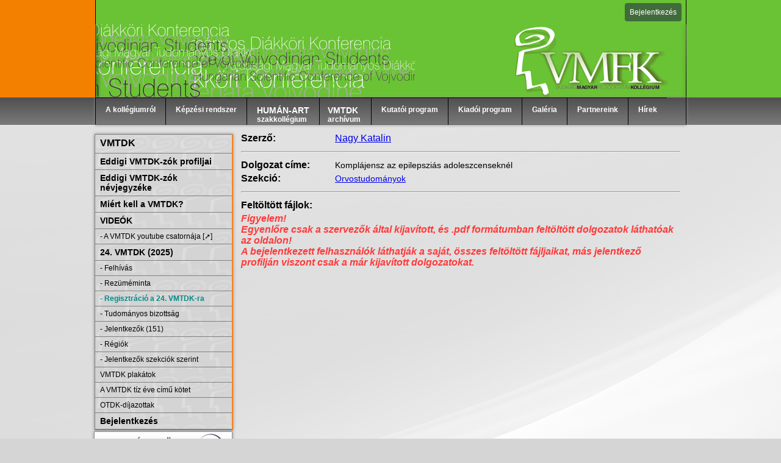

--- FILE ---
content_type: text/html; charset=utf-8
request_url: https://vmtdk.edu.rs/komplajensz-az-epilepszias-adoleszcenseknel
body_size: 3921
content:
<?xml version="1.0" encoding="UTF-8"?>
<!DOCTYPE html PUBLIC "-//W3C//DTD XHTML 1.0 Transitional//EN" "http://www.w3.org/TR/xhtml1/DTD/xhtml1-transitional.dtd">
<html xmlns="http://www.w3.org/1999/xhtml" xml:lang="hu" lang="hu">
  <head>
    <title>Komplájensz az epilepsziás adoleszcenseknél | Vajdasági Magyar Felsőoktatási Kollégium</title>
    <meta content="text/html; charset=utf-8" http-equiv="Content-Type" />
    <meta name="description" content="Vajdasági Magyar Tudományos Diákköri Konferencia" />
    <meta name="keywords" content="Vajdaság, tudomány" />
    <meta name="google-site-verification" content="yWGjrS0b6nPr-yQ0LJiZ8FlJAb3tUBjmxqH7Hbr3cQo" />
    <meta http-equiv="Content-Type" content="text/html; charset=utf-8" />
    <link rel="stylesheet" href="/css/default.css?v=195" type="text/css" />
    <link rel="stylesheet" href="/css/jquery.fancybox-1.3.4.css" type="text/css" />
    <link rel="stylesheet" href="/css/font-awesome.min.css" type="text/css" />
    <link href="/favicon.ico" rel="shortcut icon" />
    <link rel="alternate" type="application/rss+xml" title="VMTDK | RSS Gyűjtő" href="/fex.draw:follow.rss" />
    <script type="text/javascript" src="/fex/js/jquery-1.4.4.min.js">//</script>
    <script type="text/javascript" src="/fex/js/jquery.fex.js?v=64">//</script>
    <script type="text/javascript" src="/fex/js/jquery-ui.custom.min.js">//</script>
    <script type="text/javascript" src="/js/jquery.fancybox-1.3.4.pack.js">//</script>
    <script type="text/javascript" src="/js/checkform.js?v=64">//</script>
    <meta http-equiv="Content-Security-Policy" content="upgrade-insecure-requests" />
    <meta name="google-signin-scope" content="profile email" />
    <meta name="google-signin-client_id" content="807467812131-veqjqr23s3kj1p3q6dv6ipenuppv1a1b.apps.googleusercontent.com" />
    <script src="https://apis.google.com/js/platform.js" async="async" defer="defer"></script>
  </head>
  <body>
    <div class="memberbar">
      <div class="memberbar_inner">
        <a href="/login">Bejelentkezés</a>
      </div>
    </div>
    <div class="memberbar_right"></div>
    <div class="memberbar_left"></div>
    <div class="topout">
      <a href="/" id="top"></a>
    </div>
    <div class="headerout">
      <div id="header">
        <div class="headermenu">
          <ul id="nav">
            <li class="kollegiumrol">
              <a>A kollégiumról</a>
              <ul class="sub">
                <li>
                  <a href="/a_kollegium_letrejotte">Megalakulás</a>
                </li>
                <li>
                  <a href="/kuldetes_celok">Küldetés, célok</a>
                </li>
                <li>
                  <a href="/mediavisszhang">Médiavisszhang</a>
                </li>
                <li>
                  <a href="/kapcsolat">Kapcsolat</a>
                </li>
              </ul>
            </li>
            <li>
              <a>Képzési rendszer</a>
              <ul class="sub">
                <li>
                  <a href="/egyeni-tutorialis-kepzes" style="background-color:rgba(255,255,255,1); margin-left:-10px; text-transform:uppercase; color:#000000;">Egyéni tutoriális képzés</a>
                </li>
                <li>
                  <a class="kontextus" href="/kollegistak">Kollégisták</a>
                </li>
                <li>
                  <a class="kontextus" href="/tutorok">Tutorok</a>
                </li>
                <li>
                  <a class="kontextus" href="/kollegistak_tutorok">Nemzedékek</a>
                </li>
                <li>
                  <a class="kontextus" href="/palyazati_rendszer">Pályázati rendszer</a>
                </li>
                <li>
                  <a href="/kozossegi-kepzes" style="background-color:rgba(255,255,255,1); margin-left:-10px; text-transform:uppercase; color:#000000;">Közösségi képzés</a>
                </li>
              </ul>
            </li>
            <li>
              <a class="kontextus" href="/human-art"><font style="font-size:14px;">HUMÁN-ART</font><br />szakkollégium</a>
            </li>
            <li>
              <a href="/vmtdk" class="vmtdkarchivum"><font style="font-size:14px;">VMTDK</font><br />archívum
                  </a>
              <ul class="sub">
                <li>
                  <a href="/vmtdk23" class="kontextus">23. VMTDK (2024)</a>
                </li>
                <li>
                  <a href="/vmtdk22" class="kontextus">22. VMTDK (2023)</a>
                </li>
                <li>
                  <a href="/vmtdk21" class="kontextus">21. VMTDK (2022)</a>
                </li>
                <li>
                  <a href="/vmtdk20" class="kontextus">20. VMTDK (2021)</a>
                </li>
                <li>
                  <a href="/vmtdk19" class="kontextus">19. VMTDK (2020)</a>
                </li>
                <li>
                  <a href="/vmtdk18" class="kontextus">18. VMTDK (2019)</a>
                </li>
                <li>
                  <a href="/vmtdk17" class="kontextus">17. VMTDK (2018)</a>
                </li>
                <li>
                  <a href="/vmtdk16" class="kontextus">16. VMTDK (2017)</a>
                </li>
                <li>
                  <a href="/vmtdk15" class="kontextus">15. VMTDK (2016)</a>
                </li>
                <li>
                  <a href="/vmtdk14" class="kontextus">14. VMTDK (2015)</a>
                </li>
                <li>
                  <a href="/vmtdk13" class="kontextus">13. VMTDK (2014)</a>
                </li>
                <li>
                  <a href="/vmtdk12" class="kontextus">12. VMTDK (2013)</a>
                </li>
                <li>
                  <a href="/vmtdk11" class="kontextus">11. VMTDK (2012)</a>
                </li>
                <li>
                  <a href="/vmtdk10" class="kontextus">10. VMTDK (2011)</a>
                </li>
                <li>
                  <a href="/vmtdk9" class="kontextus">  9. VMTDK (2010)</a>
                </li>
                <li>
                  <a href="/vmtdk8" class="kontextus">  8. VMTDK (2009)  </a>
                </li>
                <li>
                  <a href="/vmtdk7" class="kontextus">  7. VMTDK (2008)  </a>
                </li>
                <li>
                  <a href="/vmtdk6" class="kontextus">  6. VMTDK (2007)  </a>
                </li>
                <li>
                  <a href="/vmtdk5" class="kontextus">  5. VMTDK (2006)  </a>
                </li>
                <li>
                  <a href="/vmtdk4" class="kontextus">  4. VMTDK (2005)  </a>
                </li>
              </ul>
            </li>
            <li>
              <a href="/kutatoi_program" title="TUDOMÁNYOS PROJEKTEK ÉS KONFERENCIÁK">Kutatói program</a>
              <ul class="sub">
                <li>
                  <a href="/philos-projekt" class="kontextus">Philos Project</a>
                </li>
                <li>
                  <a href="/dns_projekt" class="kontextus">DNS-projekt</a>
                </li>
                <li>
                  <a href="/jelfolyam_projekt" class="kontextus">Jelfolyam-projekt</a>
                </li>
                <li>
                  <a href="/kontextus_konferenciak" class="kontextus">konTEXTUS</a>
                </li>
                <li>
                  <a href="/tutorialis_kepzesi_kutatasi_projekt" class="kontextus">Tutoriális képzés</a>
                </li>
                <li>
                  <a href="/vmtdk-osszefoglalo" class="kontextus">VMTDK</a>
                </li>
              </ul>
            </li>
            <li>
              <a href="/kiadoi_program">Kiadói program</a>
              <ul class="sub">
                <li>
                  <a style="background-color:rgba(255,255,255,1); margin-left:-10px; text-transform:uppercase; color:#000000;">VMTDK top témák</a>
                </li>
                <li>
                  <a href="/vmtdk-top-tema-tenger" class="kontextus">Tenger</a>
                </li>
                <li>
                  <a style="background-color:rgba(255,255,255,1); margin-left:-10px; text-transform:uppercase; color:#000000;">folyóiratok</a>
                </li>
                <li>
                  <a href="/dns" class="kontextus">DNS</a>
                </li>
                <li>
                  <a href="/jelfolyam" class="kontextus">Jelfolyam</a>
                </li>
                <li>
                  <a href="/philos" class="kontextus">PHILOS</a>
                </li>
                <li>
                  <a href="/studium" class="kontextus">Stúdium</a>
                </li>
                <li>
                  <a style="background-color:rgba(255,255,255,1); margin-left:-10px;  text-transform:uppercase; color:#000000;">könyvek</a>
                </li>
                <li>
                  <a href="/kontextus" class="kontextus">konTEXTUS Könyvek</a>
                </li>
                <li>
                  <a href="/planta" class="kontextus">PLANTA Könyvtár</a>
                </li>
                <li>
                  <a href="/opus" class="kontextus">OPUS Könyvek</a>
                </li>
                <li>
                  <a href="/rezumekotetek" class="kontextus">Rezümékötetek</a>
                </li>
                <li>
                  <a href="/tdk_konyvtar" class="kontextus">TDK Könyvtár</a>
                </li>
                <li>
                  <a href="/a-vmtdk-tiz-eve" class="kontextus">A VMTDK tíz éve</a>
                </li>
              </ul>
            </li>
            <li>
              <a href="/galeria">Galéria</a>
            </li>
            <li>
              <a href="/partnereink">Partnereink</a>
            </li>
            <li>
              <a href="/hirek" style="font-size:12px;">Hírek</a>
            </li>
          </ul>
        </div>
      </div>
    </div>
    <div id="wrap">
      <div id="left-column">
        <div class="navbox">
          <a class="vmtdk" href="/vmtdk-osszefoglalo" style="font-size:16px; font-weight:bold;">VMTDK</a>
          <ul id="navbox_left">
            <li>
              <a href="/members" style="font-size:14px; font-weight:bold;">Eddigi VMTDK-zók profiljai</a>
              <a href="/eddigi-vmtdk-zok-nevjegyzeke" style="font-size:14px; font-weight:bold;">Eddigi VMTDK-zók névjegyzéke</a>
              <a href="/miert-kell-a-vmtdk" style="font-size:14px; font-weight:bold;">Miért kell a VMTDK?</a>
              <a style="font-size:14px; font-weight:bold;">VIDEÓK</a>
              <a href="https://www.youtube.com/channel/UCFdwEhRAnGfGJZZvOn5vfcw" style="font-size:12px;"> - A VMTDK youtube csatornája [➚] </a>
              <a style="font-size:14px; font-weight:bold;">24. VMTDK (2025)</a>
              <a href="/24-vmtdk-felhivas" style="font-size:12px;"> - Felhívás</a>
              <a href="/rezumeminta" style="font-size:12px;"> - Rezüméminta</a>
              <a href="/24-vmtdk-regisztracio" style="font-size:12px; font-weight: bold; color: darkcyan;"> - Regisztráció a 24. VMTDK-ra</a>
              <a href="/24-vmtdk-tudomanyos-bizottsag" style="font-size:12px;"> - Tudományos bizottság</a>
              <a href="/vmtdk-2025-members" style="font-size:12px;"> - Jelentkezők (151)</a>
              <a href="/vmtdk-2025-regions" style="font-size:12px;"> - Régiók </a>
              <a href="/vmtdk-2025-dissertations" style="font-size:12px;"> - Jelentkezők szekciók szerint</a>
              <a href="/vmtdk-plakatok" style="font-size:12px;">VMTDK plakátok</a>
              <a href="/a-vmtdk-tiz-eve" style="font-size:12px;">A VMTDK tíz éve című kötet</a>
              <a href="/otdk-dijazottak" style="font-size:12px;">OTDK-díjazottak</a>
              <a href="/login" style="font-size:14px; font-weight:bold;">Bejelentkezés</a>
            </li>
          </ul>
        </div>
        <a class="vmtdkplakat24" href="/vmtdk-2025-members"></a>
        <a class="kristalygomb" href="/kristalygomb"></a>
        <a class="szekcioelsok" href="/szekcioelsok"></a>
      </div>
      <div id="content">
        <div id="contentOuterElement">
          <div>
  <table border="0">
    <tr>
      <td width="150">
        <b>Szerző:</b>
      </td>
      <td colspan="2">
        <a href="/katalin-nagy">Nagy Katalin</a>
      </td>
    </tr>
    <tr>
      <td colspan="3">
        <hr />
      </td>
    </tr>
    <tr>
      <td>
        <b>Dolgozat címe:</b>
      </td>
      <td>
        <a style="font:14px Arial;" mane="komplajensz-az-epilepszias-adoleszcenseknel">Komplájensz az epilepsziás adoleszcenseknél</a>
      </td>
      <td rowspan="2"></td>
    </tr>
    <tr>
      <td>
        <b>Szekció:</b>
      </td>
      <td>
        <a style="font:14px Arial;" href="/vmtdk-2014-orvostudomanyok">  Orvostudományok</a>
      </td>
    </tr>
    <tr>
      <td colspan="3">
        <hr />
      </td>
    </tr>
    <tr>
      <td>
        <b>Feltöltött fájlok:</b>
      </td>
      <td colspan="2"></td>
    </tr>
    <tr>
      <td colspan="3">
        <b style="color:#FF3A3A;">
          <i>
                  Figyelem! <br />
                  Egyenlőre csak a szervezők által kijavított, és .pdf formátumban feltöltött dolgozatok láthatóak az oldalon!<br />
                  A bejelentkezett felhasználók láthatják a saját, összes feltöltött fájljaikat, más jelentkező profilján viszont csak a már kijavított dolgozatokat.
                </i>
        </b>
        <ol></ol>
      </td>
    </tr>
  </table>
</div>
        </div>
      </div>
    </div>
    <div class="footerout">
      <div id="footer"><a href="/adatvedelem" target="_blank">Adatvédelmi Nyilatkozat</a> |
            <a href="/login">Belépés</a><br /><br />Működteti a
            <a href="https://vmtdk.edu.rs/" target="_blank">Vajdasági Magyar Felsőoktatási Kollégium</a><div id="backtotop"><i title="Vissza az oldal tetejére" class="icon-chevron-up"></i></div></div>
    </div>
    <script type="text/javascript">
           $('#backtotop').click(function(){
             $("body,html").animate({ scrollTop: 0 }, 600);
             return false;
           });

           function googleSignOut() {
             console.log('gapi.load.auth2.');
             gapi.load('auth2', function() {
               console.log('gapi.auth2.init.');
               gapi.auth2.init().then(function () {
                 gapi.auth2.getAuthInstance().signOut().then(function () {
                   console.log('User signed out.');
                   window.location.href = '/fex.logout:';
                 });
               });
             });
             return false;
           }
        </script>
  </body>
</html>


--- FILE ---
content_type: text/css
request_url: https://vmtdk.edu.rs/css/default.css?v=195
body_size: 46614
content:
@charset "utf-8";

ul#szekciok {

}

ul#szekciok li.szekcioklist,
ul#szekciok li.szekcioklist a {
  margin: 0 0 20px 0;
  color: #474747;
  text-decoration: none;
}


ul#szekciok li.szekcioklist a:hover {
  margin: 0 0 20px 0;
  color: #F48000;
}

ul#szekciok li.szekcioklist a.szekcioklist {
   font-weight: bold;
   color: #000;
}

ul#szekciok li.szekcioklist a.szekcioklist:hover {
   font-weight: bold;
   color: #F48000;
}

a.szekcioklist {
  color: #000;
  text-decoration: none;
}

a.szekcioklist:hover {
  color: #F48000;
}

a.dolgname {
  font-size: 14px;
  margin: 0 0 0 50px;
  color: #474747;
  text-decoration: none;
  font-weight: bold;
  display: inline-block;
}

a.dolgszerz {
    font-size: 14px;
  color: #474747;
  text-decoration: none;
  font-style: italic;
  display:block;
  margin-left: 50px;
}

.backlist a {
  color: #F48000;
  font-weight: bold;
  text-decoration: none;
}

a.dolgname:hover,
a.dolgszerz:hover {
  color: #F48000;
}

.backlist a:hover {
  color: #F79B38;
}

h1.vmtdkdolg {
 color: #F48000;
  font-weight: bold;
  text-shadow: 0.5px 0.5px 1px #000;
}

a.mainlist {
  color: #000;
  font-weight: bold;
  text-decoration: none;
}

a.mainlist:hover {
  color: #F48000;
  font-weight: bold;
  text-decoration: none;
}

.mainlistsmall a {
  color: #696969;
  text-decoration: none;
}

.mainlistsmall a:hover {
  color: #F48000;
}

ul#mainullist {

}

.listwrapper {
  text-align: left;
  float: left;
  word-wrap: break-word;
  overflow: hidden;
}

.archivpage { font-family:Arial, Helvetica, sans-serif;}
.archivebox { float:left; padding:10px; border:1px solid #ccc; background: rgba(204, 204, 204, 0.6); width:600px; margin-bottom:10px;}
.archiveboxNoBorder { float:left; padding:10px;  border:0px; width:800px; margin-bottom:10px;}
.archivebox a { display:block; }
.archivebox ul { margin: 5px auto auto 140px; }
.archivebox li a { text-decoration: none; color: #000000; }
.archivebox li a:hover { text-decoration: underline; }
.archiveboxNoBorder a { display:block; float:left;}
.archivetitle { margin-left:10px; font-weight:bold; text-decoration:none; font-size:22px; color:#000000; }
.archivetitle:hover { text-decoration:underline;}
.archivedetails { float:left; font-size:14px; margin:8px 0 0 8px;}
.archivedetailsNoBorder { float:left; width:600px; font-size:14px; margin:8px 0 0 8px;}

a.trans { display:block; left top no-repeat ; padding-left:25px; text-decoration: none; color: #FF0000; }
a.trans font { color:#666666; font-size:13px; text-decoration: none; color: #336600; }

.vmtdk1 { width:141px; height:141px; background:url(/images/1vmtdk_logo.jpg) left top no-repeat; border:4px solid #CCC;  }
.vmtdk2 { width:141px; height:141px; background:url(/images/2vmtdk_logo.jpg) left top no-repeat;  border:4px solid #CCC;  }
.vmtdk3 { width:141px; height:141px; background:url(/images/3vmtdk_logo.jpg) left top no-repeat;  border:4px solid #CCC;  }
.vmtdk4 { width:141px; height:141px; background:url(/images/4vmtdk_logo.jpg) left top no-repeat;  border:4px solid #CCC;  }
.vmtdk5 { width:141px; height:141px; background:url(/images/5vmtdk_logo.jpg) left top no-repeat;  border:4px solid #CCC;  }
.vmtdk6 { width:141px; height:141px; background:url(/images/6vmtdk_logo.jpg) left top no-repeat;  border:4px solid #CCC;  }
.vmtdk7 { width:141px; height:141px; background:url(/images/7vmtdk_logo.jpg) left top no-repeat;  border:4px solid #CCC;  }
.vmtdk8 { width:141px; height:141px; background:url(/images/8vmtdk_logo.jpg) left top no-repeat;  border:4px solid #CCC;  }
.vmtdk9 { width:141px; height:141px; background:url(/images/9vmtdk_logo.jpg) left top no-repeat;  border:4px solid #CCC;  }
.vmtdk10 { width:141px; height:141px; background:url(/images/10vmtdk_logo.jpg) left top no-repeat;  border:4px solid #CCC;  }
.vmtdk11 { width:141px; height:141px; background:url(/images/11vmtdk_logo.jpg) left top no-repeat;  border:4px solid #CCC;  }
.vmtdk12 { width:141px; height:141px; background:url(/images/12vmtdk_logo.jpg) left top no-repeat;  border:4px solid #CCC;  }
.vmtdk13 { width:141px; height:141px; background:url(/images/13vmtdk_logo.jpg) left top no-repeat;  border:4px solid #CCC;  }
.vmtdk14 { width:141px; height:141px; background:url(/images/14vmtdk_logo.jpg) left top no-repeat;  border:4px solid #CCC;  }
.vmtdk15 { width:141px; height:141px; background:url(/images/15vmtdk_logo.jpg) left top no-repeat;  border:4px solid #CCC;  }
.vmtdk16 { width:141px; height:141px; background:url(/images/16vmtdk_logo.jpg) left top no-repeat;  border:4px solid #CCC;  }
.vmtdk17 { width:141px; height:141px; background:url(/images/17vmtdk_logo.jpg) left top no-repeat;  border:4px solid #CCC;  }
.vmtdk18 { width:141px; height:141px; background:url(/images/18vmtdk_logo.jpg) left top no-repeat;  border:4px solid #CCC;  }
.vmtdk19 { width:141px; height:141px; background:url(/images/19vmtdk_logo.jpg) left top no-repeat;  border:4px solid #CCC;  }
.vmtdk20 { width:141px; height:141px; background:url(/images/20vmtdk_logo.jpg) left top no-repeat;  border:4px solid #CCC;  }
.vmtdk21 { width:141px; height:141px; background:url(/images/21vmtdk_logo.jpg) left top no-repeat;  border:4px solid #CCC;  }
.vmtdk22 { width:141px; height:141px; background:url(/images/22vmtdk_logo.jpg) left top no-repeat;  border:4px solid #CCC;  }
.vmtdk23 { width:141px; height:141px; background:url(/images/23vmtdk_logo.jpg) left top no-repeat;  border:4px solid #CCC;  }
.vmtdk24 { width:141px; height:141px; background:url(/images/24vmtdk_logo.jpg) left top no-repeat;  border:4px solid #CCC;  }


.vmtdk1:hover { border:4px solid #eaeaea;  }
.vmtdk2:hover { border:4px solid #eaeaea;  }
.vmtdk3:hover { border:4px solid #eaeaea;  }
.vmtdk4:hover { border:4px solid #eaeaea;  }
.vmtdk5:hover { border:4px solid #eaeaea;  }
.vmtdk6:hover { border:4px solid #eaeaea;  }
.vmtdk7:hover { border:4px solid #eaeaea;  }
.vmtdk8:hover { border:4px solid #eaeaea;  }
.vmtdk9:hover { border:4px solid #eaeaea;  }
.vmtdk10:hover { border:4px solid #eaeaea;  }
.vmtdk11:hover { border:4px solid #eaeaea;  }
.vmtdk12:hover { border:4px solid #eaeaea;  }
.vmtdk13:hover { border:4px solid #eaeaea;  }
.vmtdk14:hover { border:4px solid #eaeaea;  }
.vmtdk15:hover { border:4px solid #eaeaea;  }
.vmtdk16:hover { border:4px solid #eaeaea;  }
.vmtdk17:hover { border:4px solid #eaeaea;  }
.vmtdk18:hover { border:4px solid #eaeaea;  }
.vmtdk19:hover { border:4px solid #eaeaea;  }
.vmtdk20:hover { border:4px solid #eaeaea;  }
.vmtdk21:hover { border:4px solid #eaeaea;  }
.vmtdk22:hover { border:4px solid #eaeaea;  }
.vmtdk23:hover { border:4px solid #eaeaea;  }
.vmtdk24:hover { border:4px solid #eaeaea;  }



.kapitany { color:#39F; font-size:12px; display:block; float:right;}

body {font-family: Arial,Arial,Arial,Helvetica,"Bitstream Vera Sans",sans-serif; padding:0; margin:0; background:url(/images/bodyback.jpg) center top repeat-x; background-color:#d5d5d5; }
a {}
.topout {  width:100%; background:url(/images/topout.png) center top no-repeat; height:120px;    }
#top { width:969px; display:block;  background:url(/images/top-back.jpg) left top no-repeat; height:120px; margin:0 auto; }
.headerout {
  width:100%;
  height:45px;
  margin-bottom:10px;
  background: #4f4f4f; /* Old browsers */
background: -moz-linear-gradient(top,  #4f4f4f 0%, #7a7a7a 100%); /* FF3.6+ */
background: -webkit-gradient(linear, left top, left bottom, color-stop(0%,#4f4f4f), color-stop(100%,#7a7a7a)); /* Chrome,Safari4+ */
background: -webkit-linear-gradient(top,  #4f4f4f 0%,#7a7a7a 100%); /* Chrome10+,Safari5.1+ */
background: -o-linear-gradient(top,  #4f4f4f 0%,#7a7a7a 100%); /* Opera 11.10+ */
background: -ms-linear-gradient(top,  #4f4f4f 0%,#7a7a7a 100%); /* IE10+ */
background: linear-gradient(to bottom,  #4f4f4f 0%,#7a7a7a 100%); /* W3C */
filter: progid:DXImageTransform.Microsoft.gradient( startColorstr='#4f4f4f', endColorstr='#7a7a7a',GradientType=0 ); /* IE6-9 */

}
#header { width:969px; /*background:url(/images/header-back.png) left top no-repeat;*/  height:26px; font-size:12px; margin:0 auto; margin-bottom:10px;  position: relative; z-index: 1; }
#header a {  display:block; float:left; color:#333; font-size:12px; font-weight:bold; text-decoration:none; padding:14px 0 2px 40px;  height:28px; margin-top:-8px;  }
#header a:hover {color: #000; }
.kezdooldal { background:url(/images/home-icon.png) left top no-repeat; margin-left:222px; width:87px;}
.kapcsolat { background:url(/images/contact-icon.png) left top no-repeat; width:87px;}
.kereses { background:url(/images/search-icon.png) left top no-repeat; width:87px; }
.rss { background:url(/images/rss-icon.png) left top no-repeat; width:165px;}

.headermenu {  height:44px; border-right:1px solid rgba(0,0,0,1); border-left:1px solid rgba(0,0,0,1); border-bottom:1px solid rgba(102,102,102,1); -moz-box-shadow: 0 0 5px #888; -webkit-box-shadow: 0 0 5px #888; box-shadow: 0 0 5px #888; }

ul#nav { list-style: none; padding: 0; margin: 0; }
ul#nav li { float: left; position: relative; text-align: left; border:1px solid black; border-right:none; border-bottom:none;  height:44px; cursor: default;}
ul#nav li a { display: block; font-weight: bold;  padding:12px 16px 13px 16px; margin:0;  height:20px; color:#FFF; }
ul#nav li a:hover{ background:#888; color:#fff; height:19px; }
li ul { display: none; position: absolute; top: 0; left: 0; font-weight: normal; padding: 1px 0 10px 0; margin-left:-1px; }
ul#nav li ul.sub { margin-top:44px; background: #666666}
ul#nav li ul.sub li{ list-style:none; margin:none; border:none; height:27px; width: 100%; }
ul#nav li ul.sub li a{ z-index:1; position:relative; font-weight: normal!important; border:1px solid #605d5c; height:19px; width:200px; padding:5px 7px 3px 3px;}
ul#nav li ul.sub li a:hover{ height:19px; }
li>ul { top: auto;left: auto; }
li:hover ul, li.over ul { display: block; }
ul#nav li ul.sub li a.kontextus { width:190px;}
ul#nav li a.vmtdkarchivum { padding:12px 17px 13px 13px;}
ul#nav li.kollegiumrol { border-left:none;}


#wrap { width:980px; margin:0 auto; clear:both;  }

#right-column { width:170px; float:left;  margin-top:-2px; margin-left:-5px; }
.vmtdk-archiv { width:170px; height:430px;  background:url(/images/right-back.png) left top no-repeat; padding:12px 0 0 10px; }
.vmtdk-archiv a { display:block; float:left; width:70px; height:70px; border:1px solid #999; margin:4px; }
.vmtdk-archiv a:hover { border:1px solid #f68121; }
.vmtdk24 { background:url(/images/24vmtdk_logo.jpg) left top no-repeat; }
.vmtdk23 { background:url(/images/23vmtdk_logo.jpg) left top no-repeat; }
.vmtdk22 { background:url(/images/22vmtdk_logo.jpg) left top no-repeat; }
.vmtdk21 { background:url(/images/21vmtdk_logo.jpg) left top no-repeat; }
.vmtdk20 { background:url(/images/20vmtdk_logo.jpg) left top no-repeat; }
.vmtdk19 { background:url(/images/19vmtdk_logo.jpg) left top no-repeat; }
.vmtdk18 { background:url(/images/18vmtdk_logo.jpg) left top no-repeat; }
.vmtdk17 { background:url(/images/17vmtdk_logo.jpg) left top no-repeat; }
.vmtdk16 { background:url(/images/16vmtdk_logo.jpg) left top no-repeat; }
.vmtdk15 { background:url(/images/15vmtdk_logo.jpg) left top no-repeat; }
.vmtdk14 { background:url(/images/14vmtdk_logo.jpg) left top no-repeat; }
.vmtdk13 { background:url(/images/13vmtdk_logo.jpg) left top no-repeat; }
.vmtdk12 { background:url(/images/12vmtdk_logo.jpg) left top no-repeat; }
.vmtdk11 { background:url(/images/11vmtdk_logo.jpg) left top no-repeat; }
.vmtdk10 { background:url(/images/10vmtdk_logo.jpg) left top no-repeat; }
.vmtdk9  { background:url(/images/9vmtdk_logo.jpg) left top no-repeat; }
.vmtdk8  { background:url(/images/8vmtdk_logo.jpg) left top no-repeat; }
.vmtdk7  { background:url(/images/7vmtdk_logo.jpg) left top no-repeat; }
.vmtdk6  { background:url(/images/6vmtdk_logo.jpg) left top no-repeat; }
.vmtdk5  { background:url(/images/5vmtdk_logo.jpg) left top no-repeat; }
.vmtdk4  { background:url(/images/4vmtdk_logo.jpg) left top no-repeat; }
.vmtdk3  { background:url(/images/3vmtdk_logo.jpg) left top no-repeat; }
.vmtdk2  { background:url(/images/2vmtdk_logo.jpg) left top no-repeat; }
.vmtdk1  { background:url(/images/1vmtdk_logo.jpg) left top no-repeat; }

#left-column { width:234px; float:left; margin-left:5px; }

.navbox { margin-top:5px; font-family: Arial, Helvetica, sans-serif; width:224px; border:1px solid gray; border-right:2px solid #f68121; -moz-box-shadow: 0 0 5px #888; -webkit-box-shadow: 0 0 5px#888; box-shadow: 0 0 5px #888; background: url(/images/menu-back.png) left top repeat;  }
.navbox ul { list-style: none; padding: 0; margin:0; margin-top:2px; text-align:left; width:225px; border-bottom:1px solid gray;  }
.navbox li { }
.navbox a.vmtdk { font-size:14px; width:211px; display: block; padding:5px; padding-left:8px; color: #000; text-decoration: none; }
.navbox a.vmtdk:hover { background-image:none;  background-color:#FFF; color:#f68121; }
.navbox li a { font-size:14px; width:211px; display: block; padding:5px; padding-left:8px; color: #000; text-decoration: none; border-top:1px solid gray; }
.navbox li a span { text-transform:uppercase; font-size:14px; display:block; }
.navbox li a font { font-size:12px; display:block;}
.navbox li a:hover { background-image:none;  background-color:#FFF; color:#f68121; }
.navbox li a.vmtdkmenu { border-top:none; margin-bottom:5px; margin-top:8px; font-size:16px;}
.navbox li a.vmtdkmenu:hover { border-top:none; margin-bottom:5px; margin-top:8px; font-size:16px; color:#000000; background:none;}

a.vmtdkplakat, a.vmtdkplakat22 { display:block; height:327px; background:url(/images/22vmtdk-plakat.png) left top no-repeat; margin:5px 0 5px 0;}
.kristalygomb { display:block; background:url(/images/kristalygomb.png) left top no-repeat; width:227px; height:53px; margin-top:2px; margin-left:-1px; -moz-box-shadow: 0 0 5px #888; -webkit-box-shadow: 0 0 5px#888; box-shadow: 0 0 5px #888; }
.szekcioelsok { display:block; background:url(/images/szekcioelsok.png) left top no-repeat; width:227px; height:53px; margin-top:10px; margin-left:-1px; -moz-box-shadow: 0 0 5px #888; -webkit-box-shadow: 0 0 5px#888; box-shadow: 0 0 5px #888; }
.regisztracio { display:block; background:url(/images/regisztracio.png) left top no-repeat; width:226px; height:52px; margin-left:-3px; margin-top:6px;}
.regisztracio:hover { display:block; background:url(/images/regisztracio.png) left bottom no-repeat; width:226px; height:52px; }
.vmtdkfelhivas { display:block; background:url(/images/felhivas.png) left top no-repeat; width:226px; height:52px; margin-left:-3px; margin-top:6px;}
.vmtdkfelhivas:hover { display:block; background:url(/images/felhivas.png) left bottom no-repeat; width:226px; height:52px; }

.flashback { width:736px; height:425px; background:url(/images/flash-back.png) left top no-repeat; margin-top:5px;  }
#BannerDiv { margin:1px 0 0 1px;}

#content { width:726px; padding:0 12px 0 8px; float:left; margin-left:-5px; margin-bottom:10px; min-height:930px; }
.jelentkezz {  background:url(/images/jelentkezz.png) left top no-repeat; width:505px; height:56px; margin-left:15px; margin-top:20px; margin-bottom:20px; }
.registration { margin:3px 0 0 7px; height:207px;  }
.registration div { width:170px; padding:3px; float:left; font-size:11px; }
.step-head { }
.stepcont1 { display:block; width:162px; border:1px solid gray; height:150px; background: rgb(255,255,255);
background: -moz-linear-gradient(top,  rgba(255,255,255,1) 0%, rgba(229,229,229,1) 100%);
background: -webkit-gradient(linear, left top, left bottom, color-stop(0%,rgba(255,255,255,1)), color-stop(100%,rgba(229,229,229,1)));
background: -webkit-linear-gradient(top,  rgba(255,255,255,1) 0%,rgba(229,229,229,1) 100%);
background: -o-linear-gradient(top,  rgba(255,255,255,1) 0%,rgba(229,229,229,1) 100%);
background: -ms-linear-gradient(top,  rgba(255,255,255,1) 0%,rgba(229,229,229,1) 100%);
background: linear-gradient(to bottom,  rgba(255,255,255,1) 0%,rgba(229,229,229,1) 100%);
filter: progid:DXImageTransform.Microsoft.gradient( startColorstr='#ffffff', endColorstr='#e5e5e5',GradientType=0 );
 padding:6px; margin:-3px 0 0 -3px; text-align: center;  }
 .stepcont1 a {color: #eb7515;font-weight: bold;text-decoration: none; }

.step1head1 {  background:url(/images/step1head-1.jpg) left top no-repeat; display:block; width:176px; height:45px; margin:-3px 0 3px -3px; }
.step1head2 {  background:url(/images/step1head-2.jpg) left top no-repeat; display:block; width:176px; height:45px; margin:-3px 0 3px -3px; }
.step2head1 { background:url(/images/step2head-1.jpg) left top no-repeat; display:block; width:176px; height:45px; margin:-3px 0 3px -3px; }
.step2head2 { background:url(/images/step2head.jpg) left top no-repeat; display:block; width:176px; height:45px; margin:-3px 0 3px -3px; }
.step3head1 { background:url(/images/step3head-1.jpg) left top no-repeat; display:block; width:176px; height:45px; margin:-3px 0 3px -3px; }
.step3head2 { background:url(/images/step3head.jpg) left top no-repeat; display:block; width:176px; height:45px; margin:-3px 0 3px -3px; }
.step1 { margin:2px 0 0 2px; }
.avatar { width:90px; height:90px; border-radius: 60px; margin:5px 0 5px 40px; display:block; background:url(/images/avatar-whois.jpg) left top no-repeat;}
.avatar img { border:none; border-radius: 60px; float: left; height: 90px; transition: all 0.4s ease 0s; width: 90px; }
.name { width:176px; display:block; margin-left:-3px; text-align:center; font-size:14spx; font-weight:bold;}
.name a { width:176px; display:block; text-align:center; font-size:14px; font-weight:bold; text-decoration:none; color: #000; margin-bottom:4px;}
.useredit { width:173px; display:block; margin-left:-3px; text-align:center;}
.signout { display:block; margin:8px 2px 5px 0; float:right; color:#900;}
a.signout {color: red;}

.step-head-active { display:block; font-size:11px; width:176px; height:18px; background-color:#CCC; color:#e60028; margin:-3px 0 3px -3px; text-align:center; padding-top:4px; cursor:default;  }
.g-y-f { display:block; background:url(/images/social.png) left top no-repeat; width:300px; height:80px; margin-top: 10px; }
.logio-icon { display:block; background:url(/images/logioID.jpg) left top no-repeat; width:80px; height:27px; margin:4px 0 0 40px;}
.step2 { margin:2px 0 0 11px; background-color:#FFF; height:197px; }
.step3 { margin:2px -5px 0 11px; background-color:#FFF; height:197px;}

.swf {background:url(/images/swf-back.png) left bottom no-repeat; float:left; width:559px; height:322px; padding:0 0 0 1px; margin-top:4px; }
.swf .object { width:550px; height:313px;  }


.felhivas { font-size:12px; padding-top:5px; clear:both;  }

.footerout { width:100%; height:70px; border-bottom:6px solid #f48000; background: #6AC335; clear:both; border-top:2px solid #f48000; margin-top:15px;  }
#footer { width:949px; background: #6AC335; height:50px; padding:10px;  margin:0 auto; clear:both; /*border-bottom:3px solid #f67e1f; border-top:1px solid gray; */ font-size:12px; color: #000;}
#footer a { color: #000; }
.tamogatok { float:left; margin-right:10px; margin-top:5px;  }
.felkol-logo {text-decoration:none; display:block; float:left; width:70px; height:101px; background:url(/images/vmfk-logo-gray.jpg) top left no-repeat;}
.szulofold-logo {text-decoration:none; display:block; float:left; width:69px; height:81px; background:url(/images/szulofoldlogo-gray.jpg) top left no-repeat;}

.frisshireink { font-size:13px; margin:4px;}

/* profil member */

div.Form {width:410px; margin-left:30px; margin-top:30px;}
div.Form div.VMTDKHead { padding-top:30px; font:bold 14px Arial; color:#000000; text-align:left; margin-bottom:15px; }
div.Form div.VMTDKHead span { font:bold 10px Arial; color:#000000; }
div.Form div.Input { float:left; width:215px;  }
div.Form div.InputEmail { float:left; width:208px; text-align:left; font-family:Arial; font-size:11px; padding:5px 0 0 2px;  height:17px;   }
div.Form div.Value { float:left; width:150px; text-align:right; margin-top:6px; font:11px Arial; color:#333333;}
div.Form div.Head { font:bold 14px Arial; width:350px; text-align:left; margin:5px 0 2px 0;}
div.Form div.Lead { font:bold 12px Arial; width:200px; text-align:left; padding-left:150px; clear:both;}
div.Form div.Info { clear:both; background:url(/images/adatok.gif) no-repeat; width:454px; height:126px; margin:15px 0 0 -20px; }
div.Form div.InfoText { clear:both; font:bold 9px Arial; color:#000000; background-color:#CCCCCC; width:350px; margin:15px 0 0 20px; text-align:right; padding:5px 5px 5px 5px; }
div.Form div.Save { clear:both; background:url(/images/line_save_top.gif) no-repeat; width:360px; text-align:right; margin-right:20px; padding-top:30px; }
div.Form div.Icon { float:left; width:27px; height:26px;}
div.Form img { border:none; }
div.Form hr {  }
div.Form select.date-year { height: 22px;	font: 11px Arial; margin-top:4px;	color: #000000; border: 1px solid #AAAAAA;}
div.Form select.date-month { height: 22px;	font: 11px Arial; margin-top:4px;	color: #000000; border: 1px solid #AAAAAA;}
div.Form select.date-day { height: 22px;	font: 11px Arial; margin-top:4px;	color: #000000; border: 1px solid #AAAAAA;}
div.Form select.Select { height: 22px;	width:208px; font: 11px Arial; margin-top:4px;	color: #000000; border: 1px solid #AAAAAA;}
div.Form textarea.Textarea { height: 30px;	width:203px; font: 11px Arial; border: 1px solid #AAAAAA; }
div.Form textarea.TextareaOver { height: 30px;	width:203px; font: 11px Arial; border: 1px solid #278a00; }
div.Form input.Input {	height: 16px;	width:200px; margin: 4px 2px 0 0;	padding: 2px 2px 0 2px;	color: #000000;	font: 11px Arial;	cursor: text;	border: 1px solid #AAAAAA; }
div.Form input.InputOver {	height: 16px;	width:200px;	margin: 4px 2px 0 0;	padding: 2px 2px 0 2px;	color: #000000;	font: 11px Arial;	cursor: text; border: 1px solid #278a00; background: #FFFFFF; }
div.Form input.input_submit { border: 0; height: 20px; width: 60px; 	margin: 0; 	padding: 0 2px 0 2px; color: #FFFFFF; background: #a0a2b5; 	font:bold 11px Arial, Arial; text-align: center;	cursor: pointer;	border: 1px solid #4e4f58;}
div.Form input.input_submit_over { border: 0; 	height: 20px; width: 60px; margin: 0; padding: 0 2px 0 2px; color: #FFFFFF; background: #a0a2b5; font:bold 11px Arial, Arial; text-align: center; cursor: pointer; border: 1px solid #0b0071; }
input.input_submit { border: 0; height: 20px; width: 60px; 	margin: 5px; color: #FFFFFF; background: #a0a2b5; 	font:bold 11px Arial, Arial; text-align: center;	cursor: pointer;	border: 1px solid #4e4f58;}

div.UserInformations div.Info { margin-bottom:15px;}
div.ProfileLakhelyA { background-color:#eaeaea; margin:5px; padding:5px; font-size:11px; color:#666666; text-align:center; font-family: Arial, Arial, Helvetica, sans-serif;}
div.ProfileLakhelyA font { color:#CC0000;}


/* user */

div.User { font-family:Arial; margin:20px 0 0 20px; float:left; }
div.User div.UserName {font-family:Arial; font-weight:bold; font-size:16px;}

/*article*/
.article { }
.article_share { padding:8px 5px 3px 5px; border:1px solid #ccc; background: #eee;}
.article_share .addthis {
  width: 180px;
  float: right;
}
.article title {  }
h1.title {  margin-top:10px; }
h1.title a { font-size:18px; font-weight:normal; color:#000; text-decoration:underline; }
.article .lead { font-size:14px;}
a.addthis_button_compact { font-size:12px; color:#3B5998;}
.articleclear { width:700px; height:10px; clear:both;}

div.UserInformations {margin-top:5px; padding-top:5px; padding-bottom:20px; }
div.UserInformations div.Aboutme { font-size:12px; margin:5px; color:#666666; font-style:italic; border-bottom:1px solid #EAEAEA; padding-bottom:3px;}
div.UserInformations div.Contact { float:left; font-size:12px; width:280px; padding-top:20px; padding-left:10px; margin-bottom:30px; }
div.UserInformations div.Contact span.UserData { font-size:14px; color:#666; margin-right:2px;}
div.UserInformations div.Info { float:left; text-align:left; }
div.UserInformations div.Info strong {color: #eb7515;font-size: 24px; text-shadow: 0.5px 0.5px 0.5px #696969;}

div.UserInformations div.Info div.ProfilAvatarBack {  width:65px; height:65px;margin-top: 10px; margin-bottom: 20px; }
div.UserInformations div.Info div.UserMeta div { font-family:Arial;}
div.UserInformations div.Info div.UserMeta div a { font-size:11px; color:#333333; text-decoration:none; }
div.UserInformations div.Info div.UserMeta div a:hover { text-decoration:underline;}
div.UserAvatarBack { background:url(/images/back_avatar.gif) left top no-repeat; width:82px; height:81px; text-align:left; margin-left:40px;  }
div.UserContactFunction { clear:both; border-top:1px solid gray; font-family:Arial; background-color:#efefef; text-align:right; padding:2px 2px 2px 0; }
div.UserContactFunction a { font-size:12px; color:#000000; text-decoration:none;  }
div.UserContactFunction a:hover { text-decoration:underline;  }




div.City { text-transform:uppercase; width:180px; font:14px Arial; color: #333333; text-decoration:none;}
div.City a { text-transform:uppercase; width:180px; font:10px Arial; color: #333333; text-decoration:none;}
div.City a:hover { text-decoration:underline;}
div.Country { text-transform:uppercase; width:180px; font:11px Arial; color: #333333; text-decoration:none;}
div.Country a { text-transform:uppercase; width:180px; font:11px Arial; color: #333333; text-decoration:none; }
div.Country a:hover { text-decoration:underline;}
div.University { margin-top:4px; padding-top:1px; font-size: 13px;}
div.University a { font:bold 9px Verdana; color: #333333; text-decoration:none; font-size: 13px; }
div.University a:hover { text-decoration:underline;}
div.Faculty { margin-top:2px; font-size: 14px; }
div.Faculty a { font:italic 9px Verdana; color: #333333; text-decoration:none;font-size: 14px; }
div.Faculty a:hover { text-decoration:underline;}
div.divider {border-bottom:1px solid #eaeaea;margin-bottom: 5px; margin-top: 15px;}

div.aszerzodolg { clear:both; color:#333; width:410px; padding:4px; font-size:12px; margin-left:10px; padding-top:2px; border-top:1px dotted #aaaaaa; padding-top: 10px;}

div.aszerzodolg li ol {list-style: none;}

div.aszerzodolg li {display: inline-block; border-bottom: 1px solid #ccc; margin-bottom: 10px; padding-bottom: 40px; padding-top: 20px;}

div.dolik { padding:4px; width:410px; background-color:#f7f7f7; margin-left:10px; }
.DissertationIndexBox a.dolgozat {   color: #696969;
    display: block;
    font-size: 16px;
    text-decoration: none;
    width: 300px;
    word-wrap: break-word; }
a.dolgozat a { font-size:16px; color: #696969;text-decoration: none;  }
a.dolgozat a:hover { font-size:16px; color: #f48000;text-decoration: none;  }

div.vmtdk_2025 { font-size:12px; margin-top:3px; background: url(/images/vmtdkikonok/24.png) no-repeat; width: 400px; height: 60px; display: block; float: left; margin-bottom: 20px; display: inline-block;}
div.vmtdk_2025 a {text-align: left; margin-left: 70px;color: #eb7515;font-weight: bold; font-size: 14px;}

div.vmtdk_2024 { font-size:12px; margin-top:3px; background: url(/images/vmtdkikonok/23.png) no-repeat; width: 400px; height: 60px; display: block; float: left; margin-bottom: 20px; display: inline-block;}
div.vmtdk_2024 a {text-align: left; margin-left: 70px;color: #eb7515;font-weight: bold; font-size: 14px;}

div.vmtdk_2023 { font-size:12px; margin-top:3px; background: url(/images/vmtdkikonok/22.png) no-repeat; width: 400px; height: 60px; display: block; float: left; margin-bottom: 20px; display: inline-block;}
div.vmtdk_2023 a {text-align: left; margin-left: 70px;color: #eb7515;font-weight: bold; font-size: 14px;}

div.vmtdk_2022 { font-size:12px; margin-top:3px; background: url(/images/vmtdkikonok/21.png) no-repeat; width: 400px; height: 60px; display: block; float: left; margin-bottom: 20px; display: inline-block;}
div.vmtdk_2022 a {text-align: left; margin-left: 70px;color: #eb7515;font-weight: bold; font-size: 14px;}

div.vmtdk_2021 { font-size:12px; margin-top:3px; background: url(/images/vmtdkikonok/20.png) no-repeat; width: 400px; height: 60px; display: block; float: left; margin-bottom: 20px; display: inline-block;}
div.vmtdk_2021 a {text-align: left; margin-left: 70px;color: #eb7515;font-weight: bold; font-size: 14px;}

div.vmtdk_2020 { font-size:12px; margin-top:3px; background: url(/images/vmtdkikonok/19.png) no-repeat; width: 400px; height: 60px; display: block; float: left; margin-bottom: 20px; display: inline-block;}
div.vmtdk_2020 a {text-align: left; margin-left: 70px;color: #eb7515;font-weight: bold; font-size: 14px;}

div.vmtdk_2019 { font-size:12px; margin-top:3px; background: url(/images/vmtdkikonok/18.png) no-repeat; width: 400px; height: 60px; display: block; float: left; margin-bottom: 20px; display: inline-block;}
div.vmtdk_2019 a {text-align: left; margin-left: 70px;color: #eb7515;font-weight: bold; font-size: 14px;}

div.vmtdk_2018 { font-size:12px; margin-top:3px; background: url(/images/vmtdkikonok/17.png) no-repeat; width: 400px; height: 60px; display: block; float: left; margin-bottom: 20px; display: inline-block;}
div.vmtdk_2018 a {text-align: left; margin-left: 70px;color: #eb7515;font-weight: bold; font-size: 14px;}

div.vmtdk_2017 { font-size:12px; margin-top:3px; background: url(/images/vmtdkikonok/16.png) no-repeat; width: 400px; height: 60px; display: block; float: left; margin-bottom: 20px; display: inline-block;}
div.vmtdk_2017 a {text-align: left; margin-left: 70px;color: #eb7515;font-weight: bold; font-size: 14px;}

div.vmtdk_2016 { font-size:12px; margin-top:3px; background: url(/images/vmtdkikonok/15.png) no-repeat; width: 400px; height: 60px; display: block; float: left; margin-bottom: 20px; display: inline-block;}
div.vmtdk_2016 a {text-align: left; margin-left: 70px;color: #eb7515;font-weight: bold; font-size: 14px;}

div.vmtdk_2015 { font-size:12px; margin-top:3px; background: url(/images/vmtdkikonok/14.png) no-repeat; width: 400px; height: 60px; display: block; float: left; margin-bottom: 20px; display: inline-block;}
div.vmtdk_2015 a {text-align: left; margin-left: 70px;color: #eb7515;font-weight: bold; font-size: 14px;}

div.vmtdk_2014 { font-size:12px; margin-top:3px; background: url(/images/vmtdkikonok/13.png) no-repeat; width: 400px; height: 60px; display: block; float: left; margin-bottom: 20px; display: inline-block;}
div.vmtdk_2014 a {text-align: left; margin-left: 70px;color: #eb7515;font-weight: bold; font-size: 14px;}

div.vmtdk_2013 { font-size:12px; margin-top:3px; background: url(/images/vmtdkikonok/12.png) no-repeat; width: 400px; height: 60px; display: block; float: left; margin-bottom: 20px; display: inline-block;}
div.vmtdk_2013 a {text-align: left; margin-left: 70px;color: #eb7515;font-weight: bold; font-size: 14px;}

div.vmtdk_2012 { font-size:12px; margin-top:3px; background: url(/images/vmtdkikonok/11.png) no-repeat; width: 400px; height: 60px; display: block; float: left; margin-bottom: 20px; display: inline-block;}
div.vmtdk_2012 a {text-align: left; margin-left: 70px;color: #eb7515;font-weight: bold; font-size: 14px;}

div.vmtdk_2011 { font-size:12px; margin-top:3px; background: url(/images/vmtdkikonok/10.png) no-repeat; width: 400px; height: 60px; display: block; float: left;margin-bottom: 20px;}
div.vmtdk_2011 a {text-align: left; margin-left: 70px;color: #eb7515;font-weight: bold;}

div.vmtdk_2010 { font-size:12px; margin-top:3px; background: url(/images/vmtdkikonok/9.png) no-repeat; width: 400px; height: 60px; display: block; float: left;margin-bottom: 20px; }
div.vmtdk_2010 a {text-align: left; margin-left: 70px;color: #eb7515;font-weight: bold;}

div.vmtdk_2009 { font-size:12px; margin-top:3px; background: url(/images/vmtdkikonok/8.png) no-repeat; width: 400px; height: 60px; display: block; float: left;margin-bottom: 20px; }
div.vmtdk_2009 a {text-align: left; margin-left: 70px;color: #eb7515;font-weight: bold;}

div.vmtdk_2008 { font-size:12px; margin-top:3px; background: url(/images/vmtdkikonok/7.png) no-repeat; width: 400px; height: 60px; display: block; float: left;margin-bottom: 20px; }
div.vmtdk_2008 a {text-align: left; margin-left: 70px;color: #eb7515;font-weight: bold;}

div.vmtdk_2007 { font-size:12px; margin-top:3px; background: url(/images/vmtdkikonok/6.png) no-repeat; width: 400px; height: 60px; display: block; float: left;margin-bottom: 20px; }
div.vmtdk_2007 a {text-align: left; margin-left: 70px;color: #eb7515;font-weight: bold;}

div.vmtdk_2006 { font-size:12px; margin-top:3px; background: url(/images/vmtdkikonok/5.png) no-repeat; width: 400px; height: 60px; display: block; float: left;margin-bottom: 20px; }
div.vmtdk_2006 a {text-align: left; margin-left: 70px;color: #eb7515;font-weight: bold;}

div.vmtdk_2005 { font-size:12px; margin-top:3px; background: url(/images/vmtdkikonok/4.png) no-repeat; width: 400px; height: 60px; display: block; float: left;margin-bottom: 20px; }
div.vmtdk_2005 a {text-align: left; margin-left: 70px;color: #eb7515;font-weight: bold;}

div.vmtdk_2004 { font-size:12px; margin-top:3px; background: url(/images/vmtdkikonok/3.png) no-repeat; width: 400px; height: 60px; display: block; float: left; margin-bottom: 20px;}
div.vmtdk_2004 a {text-align: left; margin-left: 70px;color: #eb7515;font-weight: bold;}

div.vmtdk_2003 { font-size:12px; margin-top:3px; background: url(/images/vmtdkikonok/2.png) no-repeat; width: 400px; height: 60px; display: block; float: left;margin-bottom: 20px; }
div.vmtdk_2003 a {text-align: left; margin-left: 70px;color: #eb7515;font-weight: bold;}

div.vmtdk_2002 { font-size:12px; margin-top:3px; background: url(/images/vmtdkikonok/1.png) no-repeat; width: 400px; height: 60px; display: block; float: left;margin-bottom: 20px; }
div.vmtdk_2002 a {text-align: left; margin-left: 70px; color: #eb7515;font-weight: bold;}

/* kollegistak, tutorok tablazat */

#dt_tabla {	border:1px solid #a7c942; border-collapse:collapse; }
#dt_tabla td { border: 1px solid #0F0; padding:5px 10px; }
#dt_tabla tr.color2 td { background-color:#eaf2d3; }

/* mediavisszhang tablazat */
.mdv { width:720px; font-family:Arial, Helvetica, sans-serif; }
.mdv span { display:block;  float:left;  padding:2px; }
.mdv_source { height:70px; width:130px; float:left;}
.mdv ul	{ margin:0; padding:0;}
.mdv ul li { list-style:none; margin:10px 0 0 0; padding:0; width:720px;}
.mdv_datum { background-color:#eaeaea; width:115px; font-size:12px; height:25px; padding-left:5px;	}
.mdv_forras { width:150px; font-size:12px; font-style:italic; height:18px; 	}
.mdv_cim { width:460px; font-size:13px; font-weight:bold; height:70px; }

/* DNS projekt */
.dnscim { color:#FFF; font-size:19px; }
	#kontener       { padding-top:1em; width:640px; margin:0 auto ; }
	#kontener h2     { font-size:1.9em; font-weight:bold; color:#5DB0E6; line-height:1em; }
	#kontener ul     { padding:1.5em 0; list-style-type:none; }
	#kontener li     { float:left; font-size:1.4em; float:left; padding:23px 23px;}
	#kontener li     { position:relative; }
	div.tooltip { display:none; position:absolute; width:253px; background:url(jquery-tooltip.png) 0 0 no-repeat; top:-1.5em; left:-35%; z-index:100; }
	div.tooltip p { font-size:1em; padding:10px 5px 0 50px; color:#AE0001; font-weight:bold; line-height:1.3em; margin:0; cursor:pointer; }
	div.tooltip div {color:#FFF;}

div.pager { padding:12px; width:500px; margin:0 auto;}
	div.pager a { background: #fff; color:#F48000; text-align:center; display:block; float:left; font-weight:bold; font-size:16px;
		padding:8px 5px;  width:25px; height:20px; margin:4px 2px; border: 2px solid #ccc; text-decoration:none;}
	div.pager a.current {font-size:18px; padding-top: 12px 5px; margin:2px; width:30px; height:25px; text-decoration:none;color: #fff; background: #F48000;}
  div.pager a.current:hover {color: #fff; background: #F48000;}
	div.pager a.first, div.pager a.previous, div.pager a.next, div.pager a.last {background: #fff; font-size:12px; padding:4px; padding-top: 10px; margin:6px 2px; text-decoration:none; color: #F48000}
	div.pager a:hover {background-color: #eee; text-decoration:none;}

.pager_total {
  display: block;
  width: 120px;
  font-size: 12px;
  margin: 0 auto;
  color: #333;
  opacity: .8;
  height: 20px;
  position: relative;
  margin-top: 30px;
  margin-bottom: 20px;
}

.members_list {
  margin: 40px 0 0 0;
}

.Profile {
  background: rgba(204, 204, 204, 0.6);
  padding: 10px;
  margin: 10px 0;
  position: relative;
  border-radius: 4px;
      -webkit-transition: all 0.4s ease;
  -moz-transition: all 0.4s ease;
    -ms-transition: all 0.4s ease;
    -o-transition: all 0.4s ease;
  transition: all 0.4s ease;
}

.Profile:hover {
  background: rgba(244, 128, 0, 0.6);
}

.members_name {
  color: #333;
  text-decoration: none;
  font-size: 18px;
  text-transform: uppercase;
}

.AvatarBack,
.ProfilAvatarBack {
  height: 100%;
  display: table-cell;
}

.AvatarBack img,
.ProfilAvatarBack img {
  width: 120px;
  height: 120px;
  border-radius: 60px;
  -webkit-border-radius: 60px;
  -moz-border-radius: 60px;
  float: left;
    -webkit-transition: all 0.4s ease;
  -moz-transition: all 0.4s ease;
    -ms-transition: all 0.4s ease;
    -o-transition: all 0.4s ease;
  transition: all 0.4s ease;
}

.AvatarBack img:hover,
.ProfilAvatarBack img:hover {
  opacity: .8;
}

.members_left {
  width: 200px;
  display: inline-block;
  position: relative;
  height: 100%;
}

.members_right {
  width: 400px;
  display: inline-block;
}

.profil_members_left {
  width: 200px;
  display: inline-block;
  position: relative;
  height: 100%;
}

.profil_members_right {
  width: 400px;
  display: inline-block;
}

 .progressIndicator {
    height: 25px;
    font-size: 13.3px;
    text-align: center;
    margin: 5px 0 30px 0;
}

 .progressIndicator div {float:left; padding: 5px 22px;font-weight: bold;}
 .progressIndicator div i {
  margin: 0 5px 0 0;
 }
 .progressIndicator .loggedin-no { color: #fff; background: #555;}
 .progressIndicator .loggedin-yes { color: #fff; background: green}
 .progressIndicator .profile-no { color: #fff; background: #555;}
 .progressIndicator .profile-yes { color: #fff; background: green}
 .progressIndicator .registration-no { color: #fff; background: #555;}
 .progressIndicator .registration-yes { color: #fff; background: green}
 .progressIndicator .dissertation-no { color: #fff; border-right: none; background: #555;}
 .progressIndicator .dissertation-yes { color: #fff; background: green;border-right: none;}

 .indicator_triangle {
   width: 0;
   height: 0;
   border-bottom: 20px solid green;
   border-left: 10px solid transparent;
   border-right: 10px solid transparent;
   margin: -10px 0 0 50px;
position: absolute;
 }

 /* ------ 2013.09.23. ------ */

 .memberbar {
  width: 967px;
  margin: 0 auto;
  text-align: right;
  background: #6AC334;
  border-right: 1px solid black;
  border-left: 1px solid black;
  position: relative;
  z-index: 99;
  height: 40px;
 }

 .memberbar .memberbar_inner {
  background: rgba(38, 51, 64, 0.6);
  display: inline;
  padding: 8px;
  border-radius: 4px;
  position: absolute;
  margin: 5px 30px 0 -100px;
  font-size: 12px;
 }

 .memberbar .memberbar_inner a {
  text-decoration: none;
  color: white;
 }

 .memberbar_right {
  background: #6AC334;
  width: 49%;
  display: inline-block;
  height: 40px;
  float: right;
  position: absolute;
  margin-top: -40px;
  right: 0;
 }

  .memberbar_left {
  background: #F48000;
  width: 49%;
  display: inline-block;
  height: 40px;
  float: left;
  position: absolute;
  margin-top: -40px;
 }

 .registration .info {
  display: block;
  font-size: 16px;
  position: relative;
  width: 726px;
  margin: 10px 0 15px 0;
 }

 .login_social {
  width: 350px;
  height: 100px;
  background: url(../images/login_social2.png) no-repeat;
  display: block;
 }

 .stepcont { display:block; width:350px; height:100px; padding:6px; margin:-3px 0 0 -3px; text-align: center;  }

 .profile_edit {
  background: #F48000;
  color: #fff;
  width: 200px;
  padding: 8px;
  text-decoration: none;
 }

  .profile_uploadimg {
  background: #F48000;
  color: #fff;
  width: 140px;
  padding: 8px;
  text-decoration: none;
 }

  a .profile_edit {
    text-decoration: none;
  }

  .UserInformations a {
    text-decoration: none;
  }

  .view_profile {
    width: 220px;
    background: #F48000;
    padding: 8px 4px;
    color: #fff;
    text-align: center;
  }

    .view_profile a {
      color: #fff;
      text-decoration: none;
    }

     .profile_back {
    width: 250px;
    background: #006dcc;
    padding: 4px 2px;
    color: #fff;
    text-align: center;
    margin: 0 0 10px 0;
  }

       .profile_back_edit {
    width: 120px;
    background: #006dcc;
    padding: 4px 2px;
    color: #fff;
    text-align: center;
    margin: 0 0 10px 0;
  }

         .profile_back_editfile {
    width: 180px;
    background: #006dcc;
    padding: 4px 2px;
    color: #fff;
    text-align: center;
    margin: 0 0 10px 0;
  }

    .profile_back a,
    .profile_back_edit a,
    .profile_back_editfile a {
      color: #fff;
      text-decoration: none;
}

#backtotop {
  font-size: 18px;
  color: #000;
  display: inline-block;
  float: right;
  margin: -10px 0 0 0;
  cursor: pointer;
}

.profile_editor_name {
  font-size: 24px;
  color: #333;
}

.profile_editor_name a {
  color: #333;
  text-decoration: none;
}

#upload_file {
  background: #6AC334;
  border: none;
  color: #fff;
  padding: 8px;
  font-weight: bold;
  cursor: pointer;
}

.indicator_yes {
  width: 10px;
  height: 10px;
}

.meter {
      height: 20px;  /* Can be anything */
      position: relative;
      margin: 60px 0 20px 0; /* Just for demo spacing */
      background: #555;
      -moz-border-radius: 25px;
      -webkit-border-radius: 25px;
      border-radius: 25px;
      padding: 10px;

    }
    .meter > span {
      display: block;
      height: 100%;
         -webkit-border-top-right-radius: 8px;
      -webkit-border-bottom-right-radius: 8px;
             -moz-border-radius-topright: 8px;
          -moz-border-radius-bottomright: 8px;
                 border-top-right-radius: 8px;
              border-bottom-right-radius: 8px;
          -webkit-border-top-left-radius: 20px;
       -webkit-border-bottom-left-radius: 20px;
              -moz-border-radius-topleft: 20px;
           -moz-border-radius-bottomleft: 20px;
                  border-top-left-radius: 20px;
               border-bottom-left-radius: 20px;
      background-color: rgb(43,194,83);
      background-image: -webkit-gradient(
        linear,
        left bottom,
        left top,
        color-stop(0, rgb(43,194,83)),
        color-stop(1, rgb(84,240,84))
       );
      background-image: -moz-linear-gradient(
        center bottom,
        rgb(43,194,83) 37%,
        rgb(84,240,84) 69%
       );
      -webkit-box-shadow:
        inset 0 2px 9px  rgba(255,255,255,0.3),
        inset 0 -2px 6px rgba(0,0,0,0.4);
      -moz-box-shadow:
        inset 0 2px 9px  rgba(255,255,255,0.3),
        inset 0 -2px 6px rgba(0,0,0,0.4);
      box-shadow:
        inset 0 2px 9px  rgba(255,255,255,0.3),
        inset 0 -2px 6px rgba(0,0,0,0.4);
      position: relative;
      overflow: hidden;
    }
    .meter > span:after, .animate > span > span {
      content: "";
      position: absolute;
      top: 0; left: 0; bottom: 0; right: 0;
      background-image:
         -webkit-gradient(linear, 0 0, 100% 100%,
            color-stop(.25, rgba(255, 255, 255, .2)),
            color-stop(.25, transparent), color-stop(.5, transparent),
            color-stop(.5, rgba(255, 255, 255, .2)),
            color-stop(.75, rgba(255, 255, 255, .2)),
            color-stop(.75, transparent), to(transparent)
         );
      background-image:
        -moz-linear-gradient(
          -45deg,
            rgba(255, 255, 255, .2) 25%,
            transparent 25%,
            transparent 50%,
            rgba(255, 255, 255, .2) 50%,
            rgba(255, 255, 255, .2) 75%,
            transparent 75%,
            transparent
         );
      z-index: 1;
      -webkit-background-size: 50px 50px;
      -moz-background-size: 50px 50px;
      -webkit-animation: move 2s linear infinite;
         -webkit-border-top-right-radius: 8px;
      -webkit-border-bottom-right-radius: 8px;
             -moz-border-radius-topright: 8px;
          -moz-border-radius-bottomright: 8px;
                 border-top-right-radius: 8px;
              border-bottom-right-radius: 8px;
          -webkit-border-top-left-radius: 20px;
       -webkit-border-bottom-left-radius: 20px;
              -moz-border-radius-topleft: 20px;
           -moz-border-radius-bottomleft: 20px;
                  border-top-left-radius: 20px;
               border-bottom-left-radius: 20px;
      overflow: hidden;
    }

    .animate > span:after {
      display: none;
    }

    @-webkit-keyframes move {
        0% {
           background-position: 0 0;
        }
        100% {
           background-position: 50px 50px;
        }
    }

    .orange > span {
      background-color: #f1a165;
      background-image: -moz-linear-gradient(top, #f1a165, #f36d0a);
      background-image: -webkit-gradient(linear,left top,left bottom,color-stop(0, #f1a165),color-stop(1, #f36d0a));
      background-image: -webkit-linear-gradient(#f1a165, #f36d0a);
    }

    .red > span {
      background-color: #f0a3a3;
      background-image: -moz-linear-gradient(top, #f0a3a3, #f42323);
      background-image: -webkit-gradient(linear,left top,left bottom,color-stop(0, #f0a3a3),color-stop(1, #f42323));
      background-image: -webkit-linear-gradient(#f0a3a3, #f42323);
    }

    .nostripes > span > span, .nostripes > span:after {
      -webkit-animation: none;
      background-image: none;
    }


--- FILE ---
content_type: application/x-javascript; charset=utf-8
request_url: https://vmtdk.edu.rs/fex/js/jquery.fex.js?v=64
body_size: 9896
content:
/**
 * This file is part of the fexCore package.
 * (c) 2009-2010 Oliver Nagy <oliver@interfex.eu>
 *
 * For the full copyright and license information, please view the LICENSE
 * file that was distributed with this source code.
 */

/**
 *
 * @package    fexCore
 * @subpackage Fex
 * @author     Oliver Nagy <oliver@interfex.eu>
 * @version    SVN: $Id$
 */
/**
 * FEX class
 *
 */
function FEX() {
	this.http = new FEXHttp(this); //public
	this.h = this.http; //public
	this.form = new FEXForm(this); //public
	this.f = this.form; //public
	this.editor = new FEXEditor(this); //public
	this.e = this.editor; //public
	this.gui = new FEXGui(this); //public
	this.g = this.gui; //public
}

FEX.prototype.removeFractal = function($sFId) { //public
	if (confirm("do you want to remove this object? \n[" + $sFId + "]")) {
		try {
			var $id = "#"+$sFId.safeId();
			var $oElement = $($id);
			$oElement.hide().load('/fex.hardDelete:' + $sFId, function() {
			});
		} catch (e) {
			console.warn(e);
		}	
	}
}

/**
 * FEX.http class
 *
 */
function FEXHttp($oParent) {
	this.oParent = $oParent; //protected - read only
	this.p = $oParent; //protected - read only
}
/**
 * ajax updates
 *
 * given element updates with get method of ajax
 *
 * @param string $sUri full http uri e.g.: '/index.php[?smartURL=draw...]'
 * @param string|object $xElement document element or its id
 */
FEXHttp.prototype.getTo = function($sUri, $xElement) { //public
	if (!$xElement.nodeName && !$xElement.context) {
		$xElement = $('#'+$xElement);
	} else if (!$xElement.context) {
		$xElement = $($xElement);
	}
	try {
		if ( !$xElement[0] ) { 
			throw $xElement +" is missing element!";
		}
		$xElement.hide().load($sUri, function() {
			$(this).fadeIn();
		});
	} catch ($sExeption) {
		console.warn("%s \n contentOuterElement is needed", $sExeption);
	}
};
/**
 * ajax updates
 *
 * given element updates with post method of ajax
 *
 * @param string $sUri full http uri e.g.: '/index.php[?smartURL=draw...]'
 * @param string|object $xElement document element or its id
 * @param string $sPostBody name and value pair e.g.: '{"author": "Jorace", "term": "BACCHUS"}'
 */
FEXHttp.prototype.postTo = function($sUri, $xElement, $sPostBody) { //public
	if (!$xElement.nodeName && !$xElement.context) {
		$xElement = $('#'+$xElement);
	} else if (!$xElement.context) {
		$xElement = $($xElement);
	} 
	try {
		if ( !$xElement[0] ) { 
			throw $xElement +" is missing element!";
		}
		$xElement.hide().load($sUri, $sPostBody, function() {
			$(this).fadeIn();
		});
	} catch ($sExeption) {
		console.warn("%s \n contentOuterElement is needed", $sExeption);
	}
};
/**
 * draw to element
 *
 * given element updates with post method of ajax
 *
 * @param string $sUri full http uri e.g.: '/index.php[?smartURL=draw...]'
 * @param string|object $xElement document element or its id
 * @param bool $bCache it is default false that case doesn't use cache
 */
FEXHttp.prototype.drawTo = function($sFId, $xElement, $bCache) {  //public
	if (!$xElement.nodeName && !$xElement.context) {
		$xElement = $('#'+$xElement);
	} else if (!$xElement.context) {
		$xElement = $($xElement);
	} 
	var $sUri = '/fex.draw:' + $sFId.encodeHttpQuery();
	if (!$bCache) {
		$sUri += '&rnd=' + Math.random();
	}
	try {
		if ( !$xElement[0] ) { 
			throw $xElement +" is missing element!";
		}
		$xElement.hide().load($sUri, function() {
			$(this).fadeIn();
		});
	} catch ($sExeption) {
		console.warn("%s \n contentOuterElement is needed", $sExeption);
	}
};

/**
 * content updates
 *
 * the content updates with get method of ajax
 *
 * @param string $sFId fractal is and http query e.g.: 'news[|side[?limit=5[&a=b..]]]'
 * @param bool $bCache it is default false that case doesn't use cache
 */
FEXHttp.prototype.getContent = function($sFId, $bCache) { //public
	var $sUri = '/fex.drawContext:' + $sFId;
	if (!$bCache) {
		$sUri += '&rnd=' + Math.random();
	}
	try {
		$('#contentOuterElement').fadeOut().load($sUri, function() {
			$(this).fadeIn();
		});
		window.scrollTo(1,1);
	} catch ($sExeption) {
		console.warn("%s \n contentOuterElement is needed", $sExeption);
	}
};
/**
 * content updates
 *
 * the content updates with post method of ajax
 *
 * @param string $sFId fractal is and http query e.g.: 'news[|side[?limit=5[&a=b..]]]'
 * @param string $sPostBody name and value pair e.g.: '{"author": "Jorace", "term": "BACCHUS"}'
 */
FEXHttp.prototype.postContent = function($sFId, $sPostBody) { //public
	var $sUri = '/fex.drawContext:' + $sFId;
	if (!$bCache) {
		$sUri += '&rnd=' + Math.random();
	}
	try {
		$('#contentOuterElement').hide().load($sUri, $sPostBody, function() {
			$(this).fadeIn();
		});
		window.scrollTo(1,1);
	} catch ($sExeption) {
		console.warn("%s \n contentOuterElement is needed", $sExeption);
	}
};
/**
 * change site language
 *
 * @param string $sLang e.g.: 'en'
 */
FEXHttp.prototype.setLang = function($sLang) { //public
	var $sContextId = '';
	var $sExtension = '.';
	var $sPage = '';
	if (fex.s.context.id) {
		$sContextId = fex.s.context.id;
	}
	if (fex.s.context.extension) {
		$sExtension = '.' + fex.s.context.extension;
	}
	if (fex.s.context.page) {
		$sPage = '|' + fex.s.context.page;
	}
	window.location.href = '/fex.page:' + $sContextId + $sExtension + $sPage + '?setlang=' + $sLang;
};

/**
 * FEX.form class
 *
 */
function FEXForm($oParent) {
	this.oParent = $oParent; //protected - read only
	this.p = $oParent; //protected - read only
}
/**
 * parses the form and makes an xmlhttp request and puts response to tergetNode
 *
 * @param object $oInOrTath
 * @param object [$oTargetNode]
 * @return string
 */
FEXForm.prototype.submit = function($docForm, $oTargetNode) { //public
	if ($oTargetNode == null) {
		$oTargetNode = '#contentOuterElement';
	}
	$oTargetNode = $($oTargetNode);
    $($docForm).ajaxSubmit({
    	beforeSubmit: function(arr, $form, options) {
    		$oTargetNode.fadeOut();
    	},
    	success: function(response){
    		$oTargetNode.html(response);
    		$oTargetNode.fadeIn();
       }
    });
};

/**
 * FEX.editor class
 *
 */
function FEXEditor($oParent) {
	this.oParent = $oParent; //protected - read only
	this.p = $oParent; //protected - read only
	this.aoEditorField = new Array();
}
/**
 * save content
 *
 * @param object $oThat that node
 * @param string $sFId fractal id
 * @param mixed $iInstanceId id of that instanc of FCKEditor
 * @param string $sName field nam of fractal
 */
FEXEditor.prototype.saveContent = function($oThat, $sFId, $xInstanceId, $sName) { //public
	return false;
	var $oApi = FCKeditorAPI.GetInstance($xInstanceId);
	var $sPostBody = 'name=' + $sName + '&value=' + encodeURIComponent($oApi.GetXHTML());
	var $sKey = ($sFId + "_" + $sName).safeId();
	var $oEditorField = this.aoEditorField [$sKey];
	$oApi.SetHTML(fex.h.getInnerLoader());
	new Ajax.Updater($oEditorField, '/fex.edit:' + $sFId + '&rnd=' + Math.random(), {
		requestHeaders : ['X-Requested-Type', 'node' ],
		asynchronous : false,
		postBody: $sPostBody,
		evalScripts: true
	});
	return false;
};
/**
 * load editor to element
 *
 * @param string $sFId fractal id
 * @param string $sName field nam of fractal
 * @param object $oThat that node
 */
FEXEditor.prototype.inEdit = function($sFId, $sName, $oThat) { //public
	var $sKey = ($sFId + "_" + $sName).safeId();
	this.aoEditorField [$sKey]= $oThat;
	this.p.h.getTo('/fex.edit:' + $sFId + '&name=' + $sName + '&rnd=' + Math.random(), $oThat);
};
/**
 * triggers content cleaning after insert
 *
 * @param object $oInstance fck editor instance
 * @return bool true for accepting paste
 */
FEXEditor.prototype.onPaste = function($oInstance) { //public
	new PeriodicalExecuter(function(thisPe) {
		thisPe.stop();
		fex.e.clean($oInstance);
	}, 1);
	//return true otherwise the paste would not executed
	return true;
};
/**
 * cleans editor content
 *
 * @param object $oInstance fck editor instance
 */
FEXEditor.prototype.clean = function($oInstance) { //public
	var $sHtml = $oInstance.GetHTML().toString();
	$oInstance.SetHTML($sHtml.cleanHTML());
};

/**
 * FEX.gui class
 *
 */
function FEXGui($oParent) {
	this.oParent = $oParent; //protected - read only
	this.p = $oParent; //protected - read only
};
/**
 * goes object to the top in given group
 *
 * @param string $objectId
 * @param string $parentId parent id
 */
FEXGui.prototype.goToTop = function($sObjectId, $sParentId) { //public
	try {
		this.p.h.getTo('/fex.guiGoToTop:' + $sParentId + '&element=' + $sObjectId + '&rnd=' + Math.random(), $('#contentOuterElement'));
	} catch ($sExeption) {
		console.warn("%s \n FEXGui.prototype.goToTop error! (maybe exact element has not found)", $sExeption);
	}
};
/**
 * goes object once up in given group
 *
 * @param string $objectId
 * @param string $parentId parent id
 */
FEXGui.prototype.goUp = function($sObjectId, $sParentId) { //public
	try {
		this.p.h.getTo('/fex.guiGoUp:' + $sParentId + '&element=' + $sObjectId + '&rnd=' + Math.random(), $('#contentOuterElement'));
	} catch ($sExeption) {
		console.warn("%s \n FEXGui.prototype.goUp error! (maybe exact element has not found)", $sExeption);
	}
};

/**
 * makes safe id
 *
 * makes safe id from fractal id
 *
 * @param string 
 * @return string http query
 */
String.prototype.safeId = function() {
	return this.toString().replace(/-/g, "_");
};
/**
 * perses url query
 *
 * returns URIComponent encoded http query
 *
 * @return string http query
 */
String.prototype.encodeHttpQuery = function() {
	return encodeURIComponent(this.toString().replace(/\?/g, "&")).replace(/%26/g, "&").replace(/%3D/g, "=");
};
/**
 * is mail
 *
 * it chacks the string is a valid email or not
 *
 * @return bool true when the string is mail
 */
String.prototype.isMail = function() {
	var $xPattern = /^(([a-zA-Z0-9_\-\.]+)@(([a-zA-Z0-9\-]+\.)+)([a-zA-Z]{2,4}|[0-9]{1,3})(\]?)$)/;
	return $xPattern.test(this.toString());
};

//create instance
var fex = new FEX();


--- FILE ---
content_type: application/x-javascript; charset=utf-8
request_url: https://vmtdk.edu.rs/js/checkform.js?v=64
body_size: 8964
content:


var uploadWindow = null;
function fileUpload(itemId) { //public
	if (uploadWindow == null || uploadWindow.closed) {
		var url = 'http://'+document.domain+'/fex.draw:'+itemId+'?xsltFile=_fileUpload';
		uploadWindow = window.open(url,'fileUpload', "height=255,width=300,status=yes,toolbar=no,menubar=no,location=no,resizable=yes,scrollbars=yes")
	} else {
		uploadWindow.focus();
	}
}

function dissertationForm(form) {
	var ret = true;
	var problem = "";
	form = form.get(0);
	try {
		if($(form.title).val() == '') {
			problem += "\u00B7 Add meg a dolgozatod címét! \n";
			ret = false;
		}
		if (!ret) {
			alert(" A következő problémák miatt nem lehet tovább lépni: \n\n"+problem);
		} 
		return ret;
	} catch (e) {
		window.alert(e);
		return false;
	}
}

function vmtdkForm(form) {
	var ret = true;
	var problem = "";

	try {
		//personal properties
		if(form.name.value.empty()) {
			problem += "\u00B7 Add meg a neved! \n";
			ret = false;
		}
		if(form.sex.value.empty()) {
			problem += "\u00B7 Add meg a nemed! \n";
			ret = false;
		}
		if(form.country.value.empty()) {
			problem += "\u00B7 Hiányzik az ország! \n";
			ret = false;
		}
		if(form.city.value.empty()) {
			problem += "\u00B7 Hiányzik a város.\n";
			ret = false;
		}
		if(form.street.value.empty()) {
			problem += "\u00B7 Hiányzik az utca. \n";
			ret = false;
		}
		if(form.zip.value.empty()) {
			problem += "\u00B7 Hiányzik az irányítószám.\n";
			ret = false;
		}
		if(form.phone.value.empty()) {
			problem += "\u00B7 Hiányzik a telefonszám.\n";
			ret = false;
		}
		if(form.phone.value.lenght < 8) {
			problem += "\u00B7 A telefonszámnak legalább 7 jegyűnek kell lennie!\n";
			ret = false;
		}
		alert(form.universityId.value);
		//university stuff
		if(form.universityId.value.empty()) {
			problem += "\u00B7 Válaszd ki az egyetemed vagy hozd létre újként! \n";
			ret = false;
		}
		if (form.universityId.value == 'new()') {
			if(form.universityName.value.empty()) {
				problem += "\u00B7 Add meg az egyetemed nevét! \n";
				ret = false;
			}		
			if(form.universityZip.value.empty()) {
				problem += "\u00B7 Az egyetemnél add meg az irányítószámot! \n";
				ret = false;
			}		
			if(form.universityCity.value.empty()) {
				problem += "\u00B7 Az egyetemnél add meg a várost! \n";
				ret = false;
			}		
			if(form.universityStreet.value.empty()) {
				problem += "\u00B7 Az egyetemnél add meg a pontos címet! \n";
				ret = false;
			}		
			if(form.universityPhone.value.lenght < 8) {
				problem += "\u00B7 Az egyetem telefonszámának legalább 7 jegyűnek kell lennie!\n";
				ret = false;
			}
		}
		if(form.facultyId.value.empty()) {
			problem += "\u00B7 Válaszd ki az egyetemi kart vagy hozd létre újként! \n";
			ret = false;
		}
		if(form.professionId.value.empty()) {
			problem += "\u00B7 Válaszd ki az szakirányt (tanszéket) vagy hozd létre újként! \n";
			ret = false;
		}
		//dissertation stuff
		/*if(form.dissertationName.value.empty()) {
			problem += "\u00B7 Add meg a dolgozatod címét! \n";
			ret = false;
		}		
		if(form.dissertationSection.value.empty()) {
			problem += "\u00B7 Válassz szekciót! \n";
			ret = false;
		}	*/	
		
		if (!ret) {
			alert(" A következő problémák miatt nem lehet tovább lépni: \n\n"+problem);
		} 
		return ret;
	} catch (e) {
		window.alert(e);
		return false;
	}
}
function startForm(form) {
	var ret = true;
	var problem = "";
	form = form.get(0);
	try {
		
		if($(form.name).val() == '') {
			problem += "\u00B7 Add meg a neved, vagy szervezeted nevét! \n";
			ret = false;
		}
		if($(form.yearOfBorn).val() == '') {
			problem += "\u00B7 Mikor születtél? Nem adtad meg az évet! \n";
			ret = false;
		}
		if($(form.monthOfBorn).val() == '') {
			problem += "\u00B7 Mikor születtél? Nem adtad meg az hónapot! \n";
			ret = false;
		}
		if($(form.dayOdBorn).val() == '') {
			problem += "\u00B7 Mikor születtél? Nem adtad meg az napot! \n";
			ret = false;
		}
		if($(form.sex).val() == '') {
			problem += "\u00B7 Add meg a nemed! \n";
			ret = false;
		}
		if($(form.country).val() == '') {
			problem += "\u00B7 Add meg az országot! \n";
			ret = false;
		}
		if($(form.phone).val() == '') {
			problem += "\u00B7 Hiányzik a telefonszám.\n";
			ret = false;
		}
		if($(form.phone).val() == '' && $(form.phone).val().lenght < 8) {
			problem += "\u00B7 A telefonszámnak legalább 7 jegyűnek kell lennie!\n";
			ret = false;
		}
		if($(form.city).val() == '') {
			problem += "\u00B7 Hiányzik a város.\n";
			ret = false;
		}
		if($(form.street).val() == '') {
			problem += "\u00B7 Hiányzik az utca. \n";
			ret = false;
		}
		if($(form.zip).val() == '') {
			problem += "\u00B7 Hiányzik az irányítószám.\n";
			ret = false;
		}
		//university stuff
		if($(form.universityId).val() == '') {
			problem += "\u00B7 Válaszd ki az egyetemed vagy hozd létre újként! \n";
			ret = false;
		}
		if ($(form.universityId).val() == 'new()') {
			if($(form.universityName).val() == '') {
				problem += "\u00B7 Add meg az egyetemed nevét! \n";
				ret = false;
			}		
			if($(form.universityZip).val() == '') {
				problem += "\u00B7 Az egyetemnél add meg az irányítószámot! \n";
				ret = false;
			}		
			if($(form.universityCity).val() == '') {
				problem += "\u00B7 Az egyetemnél add meg a várost! \n";
				ret = false;
			}		
			if($(form.universityStreet).val() == '') {
				problem += "\u00B7 Az egyetemnél add meg a pontos címet! \n";
				ret = false;
			}		
			if($(form.universityPhone).val() < 8) {
				problem += "\u00B7 Az egyetem telefonszámának legalább 7 jegyűnek kell lennie!\n";
				ret = false;
			}
		}
		if($(form.facultyId).val() == '') {
			problem += "\u00B7 Válaszd ki az egyetemi kart vagy hozd létre újként! \n";
			ret = false;
		}
		if ($(form.facultyId).val() == 'new()') {
			if($(form.facultyName).val() == '') {
				problem += "\u00B7 Add meg az egyetemi kar nevét! \n";
				ret = false;
			}
		}
		if($(form.professionId).val() == '') {
			problem += "\u00B7 Válaszd ki az szakirányt (tanszéket) vagy hozd létre újként! \n";
			ret = false;
		}
		if ($(form.professionId).val() == 'new()') {
			if($(form.professionName).val() == '') {
				problem += "\u00B7 Add meg a zakirány, (tanszék) nevét! \n";
				ret = false;
			}
		}
		if (!ret) {
			window.alert(" A következő problémák miatt nem lehet tovább lépni: \n\n"+problem);
		}
		return ret;
	} catch (e) {
		window.alert(e);
		return false;
	}
}
function clickCheckBoxImage(oChkBox, oHiddenInput) {
	try {
		switch (oHiddenInput.value){
			case 'everybody':
				oHiddenInput.value = 'justme';
				oChkBox.src = 'images/icon_justme.gif';
				oChkBox.alt = 'Csak én láthatom';
				oChkBox.title = 'Csak én láthatom';
				break;
			case 'friends':
				oHiddenInput.value = 'everybody';
				oChkBox.src = 'images/icon_everybody.gif';
				oChkBox.alt = 'Publikus';
				oChkBox.title = 'Publikus';
				break;
			default:
				oHiddenInput.value = 'friends';
				oChkBox.src = 'images/icon_friends.gif';
				oChkBox.alt = 'Csak az ismerőseim láthatják';
				oChkBox.title = 'Csak az ismerőseim láthatják';
				break;
		}
	} catch (e) {
		window.alert(e);
	}
}
function getCityByZip(oInput) {
	try {
		var oCountry = $('country');
		if (oCountry.value.empty()) {
			window.alert('Még nem választottál országot!');
			oInput.value = '';
			oCountry.focus();
		} else {
			$('oCityOuter').innerHTML = '<img src="system/images/loading.gif" alt="loader" />';
			fex.h.getTo('http://' + document.domain + '/fex.drawContext:' + oCountry.value + '?xsltFile=_getCityByZip&name=' + oInput.value, 'oCityOuter'); 
		}
	} catch (e) {
		window.alert(e);
	}
}					
function getProfessionForm(oSelect) {
	try {
		if ($(oSelect).val() == '') {
			$('#professionOuter').empty('');
		} else {
			fex.h.getTo('http://' + document.domain + '/fex.drawContext:profile.xhtml|profession?&professionId=' + $(oSelect).val(), 'professionOuter'); 
		}
	} catch (e) {
		window.alert(e);
	}
}					
function getFacultyForm(oSelect) {
	try {
		if ($(oSelect).val() == '') {
			$('#facultyOuter').empty('');
		} else {
			fex.h.getTo('http://' + document.domain + '/fex.drawContext:profile.xhtml|faculty?&facultyId=' + $(oSelect).val(), 'facultyOuter'); 
		}
	} catch (e) {
		window.alert(e);
	}
}					
function getUniversityForm(oSelect) {
	try {
		if ($(oSelect).val() == '') {
			$('#universityOuter').empty('');
		} else {
			fex.h.getTo('http://' + document.domain + '/fex.drawContext:profile.xhtml|university?&universityId=' + $(oSelect).val(), 'universityOuter'); 
		}
	} catch (e) {
		window.alert(e);
	}
}					


